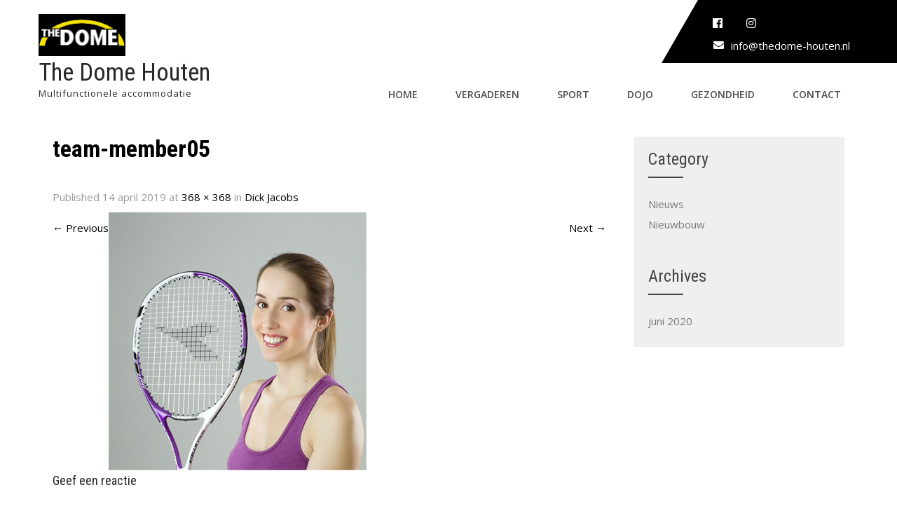

--- FILE ---
content_type: text/html; charset=UTF-8
request_url: https://www.thedome-houten.nl/our-team/dick-jacobs/team-member05/
body_size: 12531
content:
<!DOCTYPE html>
<html lang="nl-NL">
<head>
<meta charset="UTF-8">
<meta name="SKYPE_TOOLBAR" content="SKYPE_TOOLBAR_PARSER_COMPATIBLE">
<meta name="viewport" content="width=device-width">
<link rel="profile" href="https://gmpg.org/xfn/11">
<link rel="pingback" href="https://www.thedome-houten.nl/xmlrpc.php">
<!--[if lt IE 9]>
<script type="text/javascript" src="https://www.thedome-houten.nl/wp-content/themes/sports-club/js/html5.js"></script>
<link rel="stylesheet" href="https://www.thedome-houten.nl/wp-content/themes/sports-club/css/ie.css" type="text/css" media="all" />
<![endif]-->
<meta name='robots' content='index, follow, max-image-preview:large, max-snippet:-1, max-video-preview:-1' />
	<style>img:is([sizes="auto" i], [sizes^="auto," i]) { contain-intrinsic-size: 3000px 1500px }</style>
	
	<!-- This site is optimized with the Yoast SEO plugin v21.5 - https://yoast.com/wordpress/plugins/seo/ -->
	<title>team-member05 - The Dome Houten</title>
	<link rel="canonical" href="https://www.thedome-houten.nl/our-team/dick-jacobs/team-member05/" />
	<meta property="og:locale" content="nl_NL" />
	<meta property="og:type" content="article" />
	<meta property="og:title" content="team-member05 - The Dome Houten" />
	<meta property="og:url" content="https://www.thedome-houten.nl/our-team/dick-jacobs/team-member05/" />
	<meta property="og:site_name" content="The Dome Houten" />
	<meta property="article:publisher" content="https://www.facebook.com/sportcentrumhouten" />
	<meta property="og:image" content="https://www.thedome-houten.nl/our-team/dick-jacobs/team-member05" />
	<meta property="og:image:width" content="368" />
	<meta property="og:image:height" content="368" />
	<meta property="og:image:type" content="image/jpeg" />
	<meta name="twitter:card" content="summary_large_image" />
	<script type="application/ld+json" class="yoast-schema-graph">{"@context":"https://schema.org","@graph":[{"@type":"WebPage","@id":"https://www.thedome-houten.nl/our-team/dick-jacobs/team-member05/","url":"https://www.thedome-houten.nl/our-team/dick-jacobs/team-member05/","name":"team-member05 - The Dome Houten","isPartOf":{"@id":"https://www.thedome-houten.nl/#website"},"primaryImageOfPage":{"@id":"https://www.thedome-houten.nl/our-team/dick-jacobs/team-member05/#primaryimage"},"image":{"@id":"https://www.thedome-houten.nl/our-team/dick-jacobs/team-member05/#primaryimage"},"thumbnailUrl":"https://www.thedome-houten.nl/wp-content/uploads/2019/02/team-member05.jpg","datePublished":"2019-04-14T12:53:09+00:00","dateModified":"2019-04-14T12:53:09+00:00","breadcrumb":{"@id":"https://www.thedome-houten.nl/our-team/dick-jacobs/team-member05/#breadcrumb"},"inLanguage":"nl-NL","potentialAction":[{"@type":"ReadAction","target":["https://www.thedome-houten.nl/our-team/dick-jacobs/team-member05/"]}]},{"@type":"ImageObject","inLanguage":"nl-NL","@id":"https://www.thedome-houten.nl/our-team/dick-jacobs/team-member05/#primaryimage","url":"https://www.thedome-houten.nl/wp-content/uploads/2019/02/team-member05.jpg","contentUrl":"https://www.thedome-houten.nl/wp-content/uploads/2019/02/team-member05.jpg","width":368,"height":368,"caption":""},{"@type":"BreadcrumbList","@id":"https://www.thedome-houten.nl/our-team/dick-jacobs/team-member05/#breadcrumb","itemListElement":[{"@type":"ListItem","position":1,"name":"Home","item":"https://www.thedome-houten.nl/"},{"@type":"ListItem","position":2,"name":"Dick Jacobs","item":"https://www.thedome-houten.nl/our-team/dick-jacobs/"},{"@type":"ListItem","position":3,"name":"team-member05"}]},{"@type":"WebSite","@id":"https://www.thedome-houten.nl/#website","url":"https://www.thedome-houten.nl/","name":"The Dome","description":"Multifunctionele accommodatie","publisher":{"@id":"https://www.thedome-houten.nl/#organization"},"potentialAction":[{"@type":"SearchAction","target":{"@type":"EntryPoint","urlTemplate":"https://www.thedome-houten.nl/?s={search_term_string}"},"query-input":"required name=search_term_string"}],"inLanguage":"nl-NL"},{"@type":"Organization","@id":"https://www.thedome-houten.nl/#organization","name":"Sportcentrum-houten","url":"https://www.thedome-houten.nl/","logo":{"@type":"ImageObject","inLanguage":"nl-NL","@id":"https://www.thedome-houten.nl/#/schema/logo/image/","url":"https://www.thedome-houten.nl/wp-content/uploads/2018/10/12440314_916039195176840_1922594032574052446_o-e1540927061929.jpg","contentUrl":"https://www.thedome-houten.nl/wp-content/uploads/2018/10/12440314_916039195176840_1922594032574052446_o-e1540927061929.jpg","width":1000,"height":482,"caption":"Sportcentrum-houten"},"image":{"@id":"https://www.thedome-houten.nl/#/schema/logo/image/"},"sameAs":["https://www.facebook.com/sportcentrumhouten","https://www.instagram.com/sportcentrum_the_dome/?hl=nl"]}]}</script>
	<!-- / Yoast SEO plugin. -->


<link rel='dns-prefetch' href='//fonts.googleapis.com' />
<link rel='dns-prefetch' href='//maxcdn.bootstrapcdn.com' />
<link rel="alternate" type="application/rss+xml" title="The Dome Houten &raquo; feed" href="https://www.thedome-houten.nl/feed/" />
<link rel="alternate" type="application/rss+xml" title="The Dome Houten &raquo; reacties feed" href="https://www.thedome-houten.nl/comments/feed/" />
<link rel="alternate" type="application/rss+xml" title="The Dome Houten &raquo; team-member05 reacties feed" href="https://www.thedome-houten.nl/our-team/dick-jacobs/team-member05/#main/feed/" />
<script type="text/javascript">
/* <![CDATA[ */
window._wpemojiSettings = {"baseUrl":"https:\/\/s.w.org\/images\/core\/emoji\/16.0.1\/72x72\/","ext":".png","svgUrl":"https:\/\/s.w.org\/images\/core\/emoji\/16.0.1\/svg\/","svgExt":".svg","source":{"concatemoji":"https:\/\/www.thedome-houten.nl\/wp-includes\/js\/wp-emoji-release.min.js?ver=6.8.3"}};
/*! This file is auto-generated */
!function(s,n){var o,i,e;function c(e){try{var t={supportTests:e,timestamp:(new Date).valueOf()};sessionStorage.setItem(o,JSON.stringify(t))}catch(e){}}function p(e,t,n){e.clearRect(0,0,e.canvas.width,e.canvas.height),e.fillText(t,0,0);var t=new Uint32Array(e.getImageData(0,0,e.canvas.width,e.canvas.height).data),a=(e.clearRect(0,0,e.canvas.width,e.canvas.height),e.fillText(n,0,0),new Uint32Array(e.getImageData(0,0,e.canvas.width,e.canvas.height).data));return t.every(function(e,t){return e===a[t]})}function u(e,t){e.clearRect(0,0,e.canvas.width,e.canvas.height),e.fillText(t,0,0);for(var n=e.getImageData(16,16,1,1),a=0;a<n.data.length;a++)if(0!==n.data[a])return!1;return!0}function f(e,t,n,a){switch(t){case"flag":return n(e,"\ud83c\udff3\ufe0f\u200d\u26a7\ufe0f","\ud83c\udff3\ufe0f\u200b\u26a7\ufe0f")?!1:!n(e,"\ud83c\udde8\ud83c\uddf6","\ud83c\udde8\u200b\ud83c\uddf6")&&!n(e,"\ud83c\udff4\udb40\udc67\udb40\udc62\udb40\udc65\udb40\udc6e\udb40\udc67\udb40\udc7f","\ud83c\udff4\u200b\udb40\udc67\u200b\udb40\udc62\u200b\udb40\udc65\u200b\udb40\udc6e\u200b\udb40\udc67\u200b\udb40\udc7f");case"emoji":return!a(e,"\ud83e\udedf")}return!1}function g(e,t,n,a){var r="undefined"!=typeof WorkerGlobalScope&&self instanceof WorkerGlobalScope?new OffscreenCanvas(300,150):s.createElement("canvas"),o=r.getContext("2d",{willReadFrequently:!0}),i=(o.textBaseline="top",o.font="600 32px Arial",{});return e.forEach(function(e){i[e]=t(o,e,n,a)}),i}function t(e){var t=s.createElement("script");t.src=e,t.defer=!0,s.head.appendChild(t)}"undefined"!=typeof Promise&&(o="wpEmojiSettingsSupports",i=["flag","emoji"],n.supports={everything:!0,everythingExceptFlag:!0},e=new Promise(function(e){s.addEventListener("DOMContentLoaded",e,{once:!0})}),new Promise(function(t){var n=function(){try{var e=JSON.parse(sessionStorage.getItem(o));if("object"==typeof e&&"number"==typeof e.timestamp&&(new Date).valueOf()<e.timestamp+604800&&"object"==typeof e.supportTests)return e.supportTests}catch(e){}return null}();if(!n){if("undefined"!=typeof Worker&&"undefined"!=typeof OffscreenCanvas&&"undefined"!=typeof URL&&URL.createObjectURL&&"undefined"!=typeof Blob)try{var e="postMessage("+g.toString()+"("+[JSON.stringify(i),f.toString(),p.toString(),u.toString()].join(",")+"));",a=new Blob([e],{type:"text/javascript"}),r=new Worker(URL.createObjectURL(a),{name:"wpTestEmojiSupports"});return void(r.onmessage=function(e){c(n=e.data),r.terminate(),t(n)})}catch(e){}c(n=g(i,f,p,u))}t(n)}).then(function(e){for(var t in e)n.supports[t]=e[t],n.supports.everything=n.supports.everything&&n.supports[t],"flag"!==t&&(n.supports.everythingExceptFlag=n.supports.everythingExceptFlag&&n.supports[t]);n.supports.everythingExceptFlag=n.supports.everythingExceptFlag&&!n.supports.flag,n.DOMReady=!1,n.readyCallback=function(){n.DOMReady=!0}}).then(function(){return e}).then(function(){var e;n.supports.everything||(n.readyCallback(),(e=n.source||{}).concatemoji?t(e.concatemoji):e.wpemoji&&e.twemoji&&(t(e.twemoji),t(e.wpemoji)))}))}((window,document),window._wpemojiSettings);
/* ]]> */
</script>
<style id='wp-emoji-styles-inline-css' type='text/css'>

	img.wp-smiley, img.emoji {
		display: inline !important;
		border: none !important;
		box-shadow: none !important;
		height: 1em !important;
		width: 1em !important;
		margin: 0 0.07em !important;
		vertical-align: -0.1em !important;
		background: none !important;
		padding: 0 !important;
	}
</style>
<link rel='stylesheet' id='wp-block-library-css' href='https://www.thedome-houten.nl/wp-includes/css/dist/block-library/style.min.css?ver=6.8.3' type='text/css' media='all' />
<style id='classic-theme-styles-inline-css' type='text/css'>
/*! This file is auto-generated */
.wp-block-button__link{color:#fff;background-color:#32373c;border-radius:9999px;box-shadow:none;text-decoration:none;padding:calc(.667em + 2px) calc(1.333em + 2px);font-size:1.125em}.wp-block-file__button{background:#32373c;color:#fff;text-decoration:none}
</style>
<style id='global-styles-inline-css' type='text/css'>
:root{--wp--preset--aspect-ratio--square: 1;--wp--preset--aspect-ratio--4-3: 4/3;--wp--preset--aspect-ratio--3-4: 3/4;--wp--preset--aspect-ratio--3-2: 3/2;--wp--preset--aspect-ratio--2-3: 2/3;--wp--preset--aspect-ratio--16-9: 16/9;--wp--preset--aspect-ratio--9-16: 9/16;--wp--preset--color--black: #000000;--wp--preset--color--cyan-bluish-gray: #abb8c3;--wp--preset--color--white: #ffffff;--wp--preset--color--pale-pink: #f78da7;--wp--preset--color--vivid-red: #cf2e2e;--wp--preset--color--luminous-vivid-orange: #ff6900;--wp--preset--color--luminous-vivid-amber: #fcb900;--wp--preset--color--light-green-cyan: #7bdcb5;--wp--preset--color--vivid-green-cyan: #00d084;--wp--preset--color--pale-cyan-blue: #8ed1fc;--wp--preset--color--vivid-cyan-blue: #0693e3;--wp--preset--color--vivid-purple: #9b51e0;--wp--preset--gradient--vivid-cyan-blue-to-vivid-purple: linear-gradient(135deg,rgba(6,147,227,1) 0%,rgb(155,81,224) 100%);--wp--preset--gradient--light-green-cyan-to-vivid-green-cyan: linear-gradient(135deg,rgb(122,220,180) 0%,rgb(0,208,130) 100%);--wp--preset--gradient--luminous-vivid-amber-to-luminous-vivid-orange: linear-gradient(135deg,rgba(252,185,0,1) 0%,rgba(255,105,0,1) 100%);--wp--preset--gradient--luminous-vivid-orange-to-vivid-red: linear-gradient(135deg,rgba(255,105,0,1) 0%,rgb(207,46,46) 100%);--wp--preset--gradient--very-light-gray-to-cyan-bluish-gray: linear-gradient(135deg,rgb(238,238,238) 0%,rgb(169,184,195) 100%);--wp--preset--gradient--cool-to-warm-spectrum: linear-gradient(135deg,rgb(74,234,220) 0%,rgb(151,120,209) 20%,rgb(207,42,186) 40%,rgb(238,44,130) 60%,rgb(251,105,98) 80%,rgb(254,248,76) 100%);--wp--preset--gradient--blush-light-purple: linear-gradient(135deg,rgb(255,206,236) 0%,rgb(152,150,240) 100%);--wp--preset--gradient--blush-bordeaux: linear-gradient(135deg,rgb(254,205,165) 0%,rgb(254,45,45) 50%,rgb(107,0,62) 100%);--wp--preset--gradient--luminous-dusk: linear-gradient(135deg,rgb(255,203,112) 0%,rgb(199,81,192) 50%,rgb(65,88,208) 100%);--wp--preset--gradient--pale-ocean: linear-gradient(135deg,rgb(255,245,203) 0%,rgb(182,227,212) 50%,rgb(51,167,181) 100%);--wp--preset--gradient--electric-grass: linear-gradient(135deg,rgb(202,248,128) 0%,rgb(113,206,126) 100%);--wp--preset--gradient--midnight: linear-gradient(135deg,rgb(2,3,129) 0%,rgb(40,116,252) 100%);--wp--preset--font-size--small: 13px;--wp--preset--font-size--medium: 20px;--wp--preset--font-size--large: 36px;--wp--preset--font-size--x-large: 42px;--wp--preset--spacing--20: 0.44rem;--wp--preset--spacing--30: 0.67rem;--wp--preset--spacing--40: 1rem;--wp--preset--spacing--50: 1.5rem;--wp--preset--spacing--60: 2.25rem;--wp--preset--spacing--70: 3.38rem;--wp--preset--spacing--80: 5.06rem;--wp--preset--shadow--natural: 6px 6px 9px rgba(0, 0, 0, 0.2);--wp--preset--shadow--deep: 12px 12px 50px rgba(0, 0, 0, 0.4);--wp--preset--shadow--sharp: 6px 6px 0px rgba(0, 0, 0, 0.2);--wp--preset--shadow--outlined: 6px 6px 0px -3px rgba(255, 255, 255, 1), 6px 6px rgba(0, 0, 0, 1);--wp--preset--shadow--crisp: 6px 6px 0px rgba(0, 0, 0, 1);}:where(.is-layout-flex){gap: 0.5em;}:where(.is-layout-grid){gap: 0.5em;}body .is-layout-flex{display: flex;}.is-layout-flex{flex-wrap: wrap;align-items: center;}.is-layout-flex > :is(*, div){margin: 0;}body .is-layout-grid{display: grid;}.is-layout-grid > :is(*, div){margin: 0;}:where(.wp-block-columns.is-layout-flex){gap: 2em;}:where(.wp-block-columns.is-layout-grid){gap: 2em;}:where(.wp-block-post-template.is-layout-flex){gap: 1.25em;}:where(.wp-block-post-template.is-layout-grid){gap: 1.25em;}.has-black-color{color: var(--wp--preset--color--black) !important;}.has-cyan-bluish-gray-color{color: var(--wp--preset--color--cyan-bluish-gray) !important;}.has-white-color{color: var(--wp--preset--color--white) !important;}.has-pale-pink-color{color: var(--wp--preset--color--pale-pink) !important;}.has-vivid-red-color{color: var(--wp--preset--color--vivid-red) !important;}.has-luminous-vivid-orange-color{color: var(--wp--preset--color--luminous-vivid-orange) !important;}.has-luminous-vivid-amber-color{color: var(--wp--preset--color--luminous-vivid-amber) !important;}.has-light-green-cyan-color{color: var(--wp--preset--color--light-green-cyan) !important;}.has-vivid-green-cyan-color{color: var(--wp--preset--color--vivid-green-cyan) !important;}.has-pale-cyan-blue-color{color: var(--wp--preset--color--pale-cyan-blue) !important;}.has-vivid-cyan-blue-color{color: var(--wp--preset--color--vivid-cyan-blue) !important;}.has-vivid-purple-color{color: var(--wp--preset--color--vivid-purple) !important;}.has-black-background-color{background-color: var(--wp--preset--color--black) !important;}.has-cyan-bluish-gray-background-color{background-color: var(--wp--preset--color--cyan-bluish-gray) !important;}.has-white-background-color{background-color: var(--wp--preset--color--white) !important;}.has-pale-pink-background-color{background-color: var(--wp--preset--color--pale-pink) !important;}.has-vivid-red-background-color{background-color: var(--wp--preset--color--vivid-red) !important;}.has-luminous-vivid-orange-background-color{background-color: var(--wp--preset--color--luminous-vivid-orange) !important;}.has-luminous-vivid-amber-background-color{background-color: var(--wp--preset--color--luminous-vivid-amber) !important;}.has-light-green-cyan-background-color{background-color: var(--wp--preset--color--light-green-cyan) !important;}.has-vivid-green-cyan-background-color{background-color: var(--wp--preset--color--vivid-green-cyan) !important;}.has-pale-cyan-blue-background-color{background-color: var(--wp--preset--color--pale-cyan-blue) !important;}.has-vivid-cyan-blue-background-color{background-color: var(--wp--preset--color--vivid-cyan-blue) !important;}.has-vivid-purple-background-color{background-color: var(--wp--preset--color--vivid-purple) !important;}.has-black-border-color{border-color: var(--wp--preset--color--black) !important;}.has-cyan-bluish-gray-border-color{border-color: var(--wp--preset--color--cyan-bluish-gray) !important;}.has-white-border-color{border-color: var(--wp--preset--color--white) !important;}.has-pale-pink-border-color{border-color: var(--wp--preset--color--pale-pink) !important;}.has-vivid-red-border-color{border-color: var(--wp--preset--color--vivid-red) !important;}.has-luminous-vivid-orange-border-color{border-color: var(--wp--preset--color--luminous-vivid-orange) !important;}.has-luminous-vivid-amber-border-color{border-color: var(--wp--preset--color--luminous-vivid-amber) !important;}.has-light-green-cyan-border-color{border-color: var(--wp--preset--color--light-green-cyan) !important;}.has-vivid-green-cyan-border-color{border-color: var(--wp--preset--color--vivid-green-cyan) !important;}.has-pale-cyan-blue-border-color{border-color: var(--wp--preset--color--pale-cyan-blue) !important;}.has-vivid-cyan-blue-border-color{border-color: var(--wp--preset--color--vivid-cyan-blue) !important;}.has-vivid-purple-border-color{border-color: var(--wp--preset--color--vivid-purple) !important;}.has-vivid-cyan-blue-to-vivid-purple-gradient-background{background: var(--wp--preset--gradient--vivid-cyan-blue-to-vivid-purple) !important;}.has-light-green-cyan-to-vivid-green-cyan-gradient-background{background: var(--wp--preset--gradient--light-green-cyan-to-vivid-green-cyan) !important;}.has-luminous-vivid-amber-to-luminous-vivid-orange-gradient-background{background: var(--wp--preset--gradient--luminous-vivid-amber-to-luminous-vivid-orange) !important;}.has-luminous-vivid-orange-to-vivid-red-gradient-background{background: var(--wp--preset--gradient--luminous-vivid-orange-to-vivid-red) !important;}.has-very-light-gray-to-cyan-bluish-gray-gradient-background{background: var(--wp--preset--gradient--very-light-gray-to-cyan-bluish-gray) !important;}.has-cool-to-warm-spectrum-gradient-background{background: var(--wp--preset--gradient--cool-to-warm-spectrum) !important;}.has-blush-light-purple-gradient-background{background: var(--wp--preset--gradient--blush-light-purple) !important;}.has-blush-bordeaux-gradient-background{background: var(--wp--preset--gradient--blush-bordeaux) !important;}.has-luminous-dusk-gradient-background{background: var(--wp--preset--gradient--luminous-dusk) !important;}.has-pale-ocean-gradient-background{background: var(--wp--preset--gradient--pale-ocean) !important;}.has-electric-grass-gradient-background{background: var(--wp--preset--gradient--electric-grass) !important;}.has-midnight-gradient-background{background: var(--wp--preset--gradient--midnight) !important;}.has-small-font-size{font-size: var(--wp--preset--font-size--small) !important;}.has-medium-font-size{font-size: var(--wp--preset--font-size--medium) !important;}.has-large-font-size{font-size: var(--wp--preset--font-size--large) !important;}.has-x-large-font-size{font-size: var(--wp--preset--font-size--x-large) !important;}
:where(.wp-block-post-template.is-layout-flex){gap: 1.25em;}:where(.wp-block-post-template.is-layout-grid){gap: 1.25em;}
:where(.wp-block-columns.is-layout-flex){gap: 2em;}:where(.wp-block-columns.is-layout-grid){gap: 2em;}
:root :where(.wp-block-pullquote){font-size: 1.5em;line-height: 1.6;}
</style>
<link rel='stylesheet' id='contact-form-7-css' href='https://www.thedome-houten.nl/wp-content/plugins/contact-form-7/includes/css/styles.css?ver=6.1.4' type='text/css' media='all' />
<link rel='stylesheet' id='woocommerce-layout-css' href='https://www.thedome-houten.nl/wp-content/plugins/woocommerce/assets/css/woocommerce-layout.css?ver=8.2.4' type='text/css' media='all' />
<link rel='stylesheet' id='woocommerce-smallscreen-css' href='https://www.thedome-houten.nl/wp-content/plugins/woocommerce/assets/css/woocommerce-smallscreen.css?ver=8.2.4' type='text/css' media='only screen and (max-width: 768px)' />
<link rel='stylesheet' id='woocommerce-general-css' href='https://www.thedome-houten.nl/wp-content/plugins/woocommerce/assets/css/woocommerce.css?ver=8.2.4' type='text/css' media='all' />
<style id='woocommerce-inline-inline-css' type='text/css'>
.woocommerce form .form-row .required { visibility: visible; }
</style>
<link rel='stylesheet' id='sports-club-gfonts-opensans-css' href='//fonts.googleapis.com/css?family=Open+Sans%3A300%2C300i%2C400%2C400i%2C600%2C600i%2C700%2C700i%2C800%2C800i&#038;ver=6.8.3' type='text/css' media='all' />
<link rel='stylesheet' id='sports-club-gfonts-robotocondensed-css' href='//fonts.googleapis.com/css?family=Roboto+Condensed%3A300%2C400%2C700&#038;ver=6.8.3' type='text/css' media='all' />
<link rel='stylesheet' id='sports-club-gfonts-roboto-css' href='//fonts.googleapis.com/css?family=Roboto%3A300%2C400%2C600%2C900&#038;ver=6.8.3' type='text/css' media='all' />
<link rel='stylesheet' id='sports-club-gfonts-gloria-css' href='//fonts.googleapis.com/css?family=Gloria+Hallelujah&#038;ver=6.8.3' type='text/css' media='all' />
<link rel='stylesheet' id='sports-club-gfonts-lato-css' href='//fonts.googleapis.com/css?family=Lato%3A400%2C300%2C300italic%2C400italic%2C700%2C700italic&#038;ver=6.8.3' type='text/css' media='all' />
<link rel='stylesheet' id='sports-club-gfonts-assistant-css' href='//fonts.googleapis.com/css?family=Assistant%3A200%2C300%2C400%2C600%2C700%2C800&#038;ver=6.8.3' type='text/css' media='all' />
<link rel='stylesheet' id='sports-club-gfonts-body-css' href='//fonts.googleapis.com/css?family=Open+Sans&#038;subset=cyrillic%2Carabic%2Cbengali%2Ccyrillic%2Ccyrillic-ext%2Cdevanagari%2Cgreek%2Cgreek-ext%2Cgujarati%2Chebrew%2Clatin-ext%2Ctamil%2Ctelugu%2Cthai%2Cvietnamese%2Clatin&#038;ver=6.8.3' type='text/css' media='all' />
<link rel='stylesheet' id='sports-club-gfonts-logo-css' href='//fonts.googleapis.com/css?family=Roboto+Condensed&#038;subset=cyrillic%2Carabic%2Cbengali%2Ccyrillic%2Ccyrillic-ext%2Cdevanagari%2Cgreek%2Cgreek-ext%2Cgujarati%2Chebrew%2Clatin-ext%2Ctamil%2Ctelugu%2Cthai%2Cvietnamese%2Clatin&#038;ver=6.8.3' type='text/css' media='all' />
<link rel='stylesheet' id='sports-club-gfonts-nav-css' href='//fonts.googleapis.com/css?family=Open+Sans&#038;subset=cyrillic%2Carabic%2Cbengali%2Ccyrillic%2Ccyrillic-ext%2Cdevanagari%2Cgreek%2Cgreek-ext%2Cgujarati%2Chebrew%2Clatin-ext%2Ctamil%2Ctelugu%2Cthai%2Cvietnamese%2Clatin&#038;ver=6.8.3' type='text/css' media='all' />
<link rel='stylesheet' id='sports-club-gfonts-heading-css' href='//fonts.googleapis.com/css?family=Roboto+Condensed&#038;subset=cyrillic%2Carabic%2Cbengali%2Ccyrillic%2Ccyrillic-ext%2Cdevanagari%2Cgreek%2Cgreek-ext%2Cgujarati%2Chebrew%2Clatin-ext%2Ctamil%2Ctelugu%2Cthai%2Cvietnamese%2Clatin&#038;ver=6.8.3' type='text/css' media='all' />
<link rel='stylesheet' id='sports-club-gfonts-sectiontitle-css' href='//fonts.googleapis.com/css?family=Roboto+Condensed&#038;subset=cyrillic%2Carabic%2Cbengali%2Ccyrillic%2Ccyrillic-ext%2Cdevanagari%2Cgreek%2Cgreek-ext%2Cgujarati%2Chebrew%2Clatin-ext%2Ctamil%2Ctelugu%2Cthai%2Cvietnamese%2Clatin&#038;ver=6.8.3' type='text/css' media='all' />
<link rel='stylesheet' id='sports-club-gfonts-slidetitle-css' href='//fonts.googleapis.com/css?family=Roboto+Condensed&#038;subset=cyrillic%2Carabic%2Cbengali%2Ccyrillic%2Ccyrillic-ext%2Cdevanagari%2Cgreek%2Cgreek-ext%2Cgujarati%2Chebrew%2Clatin-ext%2Ctamil%2Ctelugu%2Cthai%2Cvietnamese%2Clatin&#038;ver=6.8.3' type='text/css' media='all' />
<link rel='stylesheet' id='sports-club-gfonts-slidedes-css' href='//fonts.googleapis.com/css?family=Open+Sans&#038;subset=cyrillic%2Carabic%2Cbengali%2Ccyrillic%2Ccyrillic-ext%2Cdevanagari%2Cgreek%2Cgreek-ext%2Cgujarati%2Chebrew%2Clatin-ext%2Ctamil%2Ctelugu%2Cthai%2Cvietnamese%2Clatin&#038;ver=6.8.3' type='text/css' media='all' />
<link rel='stylesheet' id='sports-club-basic-style-css' href='https://www.thedome-houten.nl/wp-content/themes/sports-club/style.css?ver=6.8.3' type='text/css' media='all' />
<link rel='stylesheet' id='sports-club-editor-style-css' href='https://www.thedome-houten.nl/wp-content/themes/sports-club/editor-style.css?ver=6.8.3' type='text/css' media='all' />
<link rel='stylesheet' id='sports-club-base-style-css' href='https://www.thedome-houten.nl/wp-content/themes/sports-club/css/default.css?ver=6.8.3' type='text/css' media='all' />
<link rel='stylesheet' id='sports-club-fontawesome-all-style-css' href='https://www.thedome-houten.nl/wp-content/themes/sports-club/fontsawesome/css/fontawesome-all.css?ver=6.8.3' type='text/css' media='all' />
<link rel='stylesheet' id='sports-club-animation-css' href='https://www.thedome-houten.nl/wp-content/themes/sports-club/css/animation.css?ver=6.8.3' type='text/css' media='all' />
<link rel='stylesheet' id='sports-club-hover-css' href='https://www.thedome-houten.nl/wp-content/themes/sports-club/css/hover.css?ver=6.8.3' type='text/css' media='all' />
<link rel='stylesheet' id='sports-club-hover-min-css' href='https://www.thedome-houten.nl/wp-content/themes/sports-club/css/hover-min.css?ver=6.8.3' type='text/css' media='all' />
<link rel='stylesheet' id='sports-club-testimonialslider-style-css' href='https://www.thedome-houten.nl/wp-content/themes/sports-club/testimonialsrotator/js/tm-rotator.css?ver=6.8.3' type='text/css' media='all' />
<link rel='stylesheet' id='sports-club-responsive-style-css' href='https://www.thedome-houten.nl/wp-content/themes/sports-club/css/responsive.css?ver=6.8.3' type='text/css' media='all' />
<link rel='stylesheet' id='sports-club-owl-style-css' href='https://www.thedome-houten.nl/wp-content/themes/sports-club/testimonialsrotator/js/owl.carousel.css?ver=6.8.3' type='text/css' media='all' />
<link rel='stylesheet' id='sports-club-mixitup-style-css' href='https://www.thedome-houten.nl/wp-content/themes/sports-club/mixitup/style-mixitup.css?ver=6.8.3' type='text/css' media='all' />
<link rel='stylesheet' id='sports-club-prettyphoto-style-css' href='https://www.thedome-houten.nl/wp-content/themes/sports-club/mixitup/prettyPhotoe735.css?ver=6.8.3' type='text/css' media='all' />
<link rel='stylesheet' id='sports-club-flexiselcss-css' href='https://www.thedome-houten.nl/wp-content/themes/sports-club/css/flexiselcss.css?ver=6.8.3' type='text/css' media='all' />
<link rel='stylesheet' id='sports-club-youtube-popup-css' href='https://www.thedome-houten.nl/wp-content/themes/sports-club/popupvideo/grt-youtube-popup.css?ver=6.8.3' type='text/css' media='all' />
<link rel='stylesheet' id='sports-club-animation-style-css' href='https://www.thedome-houten.nl/wp-content/themes/sports-club/css/animation-style.css?ver=6.8.3' type='text/css' media='all' />
<link rel='stylesheet' id='cff-css' href='https://www.thedome-houten.nl/wp-content/plugins/custom-facebook-feed/assets/css/cff-style.min.css?ver=4.2' type='text/css' media='all' />
<link rel='stylesheet' id='sb-font-awesome-css' href='https://maxcdn.bootstrapcdn.com/font-awesome/4.7.0/css/font-awesome.min.css?ver=6.8.3' type='text/css' media='all' />
<!--n2css--><!--n2js--><script type="text/javascript" src="https://www.thedome-houten.nl/wp-includes/js/jquery/jquery.min.js?ver=3.7.1" id="jquery-core-js"></script>
<script type="text/javascript" src="https://www.thedome-houten.nl/wp-includes/js/jquery/jquery-migrate.min.js?ver=3.4.1" id="jquery-migrate-js"></script>
<script type="text/javascript" src="https://www.thedome-houten.nl/wp-content/themes/sports-club/js/custom.js?ver=6.8.3" id="sports-club-customscripts-js"></script>
<script type="text/javascript" src="https://www.thedome-houten.nl/wp-content/themes/sports-club/testimonialsrotator/js/jquery.quovolver.min.js?ver=6.8.3" id="sports-club-testimonialsminjs-js"></script>
<script type="text/javascript" src="https://www.thedome-houten.nl/wp-content/themes/sports-club/testimonialsrotator/js/owl.carousel.js?ver=6.8.3" id="sports-club-owljs-js"></script>
<script type="text/javascript" src="https://www.thedome-houten.nl/wp-content/themes/sports-club/counter/js/jquery.counterup.min.js?ver=6.8.3" id="sports-club-counterup-js"></script>
<script type="text/javascript" src="https://www.thedome-houten.nl/wp-content/themes/sports-club/counter/js/waypoints.min.js?ver=6.8.3" id="sports-club-waypoints-js"></script>
<script type="text/javascript" src="https://www.thedome-houten.nl/wp-content/themes/sports-club/mixitup/jquery_013.js?ver=6.8.3" id="sports-club-jquery_013-script-js"></script>
<script type="text/javascript" src="https://www.thedome-houten.nl/wp-content/themes/sports-club/mixitup/jquery_003.js?ver=6.8.3" id="sports-club-jquery_003-script-js"></script>
<script type="text/javascript" src="https://www.thedome-houten.nl/wp-content/themes/sports-club/mixitup/screen.js?ver=6.8.3" id="sports-club-screen-script-js"></script>
<script type="text/javascript" src="https://www.thedome-houten.nl/wp-content/themes/sports-club/mixitup/jquery.prettyPhoto5152.js?ver=6.8.3" id="sports-club-prettyphoto-script-js"></script>
<script type="text/javascript" src="https://www.thedome-houten.nl/wp-content/themes/sports-club/js/jquery.flexisel.js?ver=6.8.3" id="sports-club-flexisel-js"></script>
<script type="text/javascript" src="https://www.thedome-houten.nl/wp-content/themes/sports-club/popupvideo/grt-youtube-popup.js?ver=6.8.3" id="sports-club-youtube-popup-js"></script>
<script type="text/javascript" src="https://www.thedome-houten.nl/wp-content/themes/sports-club/js/custom-animation.js?ver=6.8.3" id="sports-club-custom-animation-js"></script>
<link rel="https://api.w.org/" href="https://www.thedome-houten.nl/wp-json/" /><link rel="alternate" title="JSON" type="application/json" href="https://www.thedome-houten.nl/wp-json/wp/v2/media/1498" /><link rel="EditURI" type="application/rsd+xml" title="RSD" href="https://www.thedome-houten.nl/xmlrpc.php?rsd" />
<meta name="generator" content="WordPress 6.8.3" />
<meta name="generator" content="WooCommerce 8.2.4" />
<link rel='shortlink' href='https://www.thedome-houten.nl/?p=1498' />
<link rel="alternate" title="oEmbed (JSON)" type="application/json+oembed" href="https://www.thedome-houten.nl/wp-json/oembed/1.0/embed?url=https%3A%2F%2Fwww.thedome-houten.nl%2Four-team%2Fdick-jacobs%2Fteam-member05%2F%23main" />
<link rel="alternate" title="oEmbed (XML)" type="text/xml+oembed" href="https://www.thedome-houten.nl/wp-json/oembed/1.0/embed?url=https%3A%2F%2Fwww.thedome-houten.nl%2Four-team%2Fdick-jacobs%2Fteam-member05%2F%23main&#038;format=xml" />
    	
    	<script>
		jQuery(window).bind('scroll', function() {
	var wwd = jQuery(window).width();
	if( wwd > 939 ){
		var navHeight = jQuery( window ).height() - 575;
			}
});		


jQuery(window).load(function() {   
  jQuery('.owl-carousel').owlCarousel({
    loop:true,	
	autoplay: true,
	autoplayTimeout: 8000,
    margin:30,
    nav:false,
	dots: false,
    responsive:{
        0:{
            items:1
        },
        600:{
            items:2
        },
        1000:{
            items:2
        }
    }
})
    
  });


jQuery(document).ready(function() {
  
  jQuery('.link').on('click', function(event){
    var $this = jQuery(this);
    if($this.hasClass('clicked')){
      $this.removeAttr('style').removeClass('clicked');
    } else{
      $this.css('background','#7fc242').addClass('clicked');
    }
  });
 
});
		</script>
<style>.logonavigation {
  overflow-x: hidden;
}</style><style>body, .contact-form-section .address,  .accordion-box .acc-content{color:#000000;}body{font-family:Open Sans; font-size:15px;}.logo h1 {font-family:Roboto Condensed;color:#282828;font-size:35px}.tagline{color:#282828;}.logo img{height:60px;}.sitenav ul li ul li{border-color:#e4e3e3;}.sitenav ul{font-family:'Open Sans', sans-serif;font-size:14px}.sitenav ul li a, .sitenav ul li.menu-item-object-page a, .sitenav ul li ul.sub-menu li.menu-item-object-page a{color:#4d4d4d;}.sitenav ul li a:hover, .sitenav ul li.current_page_item a, .sitenav ul li.current_page_item ul li a:hover, .sitenav ul li:hover, .sitenav ul li.current_page_item ul.sub-menu li a:hover, .sitenav ul li.current-menu-parent ul.sub-menu li a:hover, .sitenav ul li.current-menu-parent ul.sub-menu li.current_page_item a, .sitenav ul li:hover{color:#eeee22;}h2.section_title, h3.section_title{ font-family:Roboto Condensed; font-size:38px; color:#ffffff; }a:hover, .slide_toggle a:hover{color:#eeee22;}.footer h5{color:#ffffff; font-size:25px; }.design-by{color:#ffffff}.logonavigation, .header-top .left:before, .header-top .left:after{background-color:#ffffff; }.header-top{ color:#ffffff; }.header-top{background-color:#eeee22; }.header-top .social-icons a{ color:#8b929d;}.button, #commentform input#submit, input.search-submit, .post-password-form input[type=submit], p.read-more a, .pagination ul li span, .pagination ul li a, .headertop .right a, .wpcf7 form input[type='submit'], #sidebar .search-form input.search-submit{ color:#ffffff; }#commentform input#submit:hover, input.search-submit:hover, .post-password-form input[type=submit]:hover, p.read-more a:hover, .pagination ul li .current, .pagination ul li a:hover,.headertop .right a:hover, .wpcf7 form input[type='submit']:hover{background-color:#555555; color:#eeee22;}a.morebutton{ color:#ffffff; }a.morebutton:hover{background-color:#555555; color:#eeee22;}aside.widget{ background-color:#F0EFEF; color:#6e6d6d;  }h3.widget-title{ color:#444444;}#footer-wrapper{background-color:#262a31; color:#ababab;}.footer ul li a, .footerviewmore{color:#ababab;}.contactdetail a{color:#ababab; }.nivo-controlNav a{background-color:#ffffff}#sidebar ul li{border-color:#d0cfcf}#sidebar ul li a{color:#78797c; }.nivo-caption h2{font-family:Roboto Condensed; color:#eeee22; font-size:50px;}.nivo-caption p{font-family:Open Sans; color:#ffffff; font-size:18px;}.copyright-wrapper a:hover{ color: #ffffff; }.toggle a{ color:#000000; }h1, h2, h3, h4, h5, h6{ font-family:Roboto Condensed; }h1{ font-size:30px; color:#000000;}h2{ font-size:28px; color:#272727;}h3{ font-size:18px; color:#272727;}h4{ font-size:22px; color:#272727;}h5{font-size:20px; color:#272727;}h6{ font-size:18px; color:#272727;}#footer-wrapper .social-icons a{ color:#646464; }.nivo-caption{background-color:rgba(8,8,8,0.5);}ul.portfoliofilter li a{ color:#111111; }.holderwrap h5{ color:#eeee22; }.holderwrap h5::after{ background-color:#eeee22; }.fourpagebox h3 a{ color:#ffffff; }.owl-controls .owl-dot{ background-color:#ffffff; }#clienttestiminials .item{ color:#ffffff; }ul.recent-post li h6 a{ color:#ffffff; }#commentform input#submit, 
			.button, 
			.button:after, 
			.button:before, .nivo-caption .button:before,
			input.search-submit, 
			.post-password-form input[type='submit'], 
			p.read-more a,
			.header-top .social-icons a:hover, 
			.pagination ul li span, 
			.pagination ul li a, 
			.headertop .right a, 
			.wpcf7 form input[type='submit'], 
			#sidebar .search-form input.search-submit,
			.nivo-controlNav a.active,			
			.holderwrap,
			.owl-controls .owl-dot.active,
			#section9 .owl-controls .owl-dot.active,			
			#commentform input#submit:hover, 
			input.search-submit:hover, 
			.post-password-form input[type=submit]:hover, 
			p.read-more a:hover, 
			.pagination ul li .current, 
			.pagination ul li a:hover,
			.headertop .right a:hover, 
			.wpcf7 form input[type='submit']:hover,					
			#footer-wrapper .social-icons a:hover,
			.toggle a,
			a.morebutton,						
			a.joinusstyle1,			
			.newspostdate,
			.blogrightsidebar .post-thumb,
			.bloggridlayout .post-thumb,			
			.woocommerce ul.products li.product a.add_to_cart_button:hover,
			.nbs-flexisel-nav-left:hover, .nbs-flexisel-nav-right:hover,		
			.teammember-list .thumnailbx,		
			.teammember-list:hover .degination,
			.woocommerce span.onsale,			
			.pagereadmore,
			.col-md-4:hover,
			.news_left_side .postdt,
			#teampanel .owl-prev:hover, #teampanel .owl-next:hover,
			#section7 .owl-prev:hover, #section7 .owl-next:hover,
			.moreicon .i, .news-title, .donatenow, a.projectReadMore, .causes-col a.read-more, .news_imgbox, .newsletter-form input[type=submit], .member-social-icon a:hover, .woocommerce ul.products li.product:hover i:after, .woocommerce ul.products li.product:hover .product-shadow:after, .newsletter-form i, .sitenav ul li:hover, .sitenav ul li.current-page-ancestor, .sitenav ul li.current_page_item:link, .sitenav ul li.current_page_item:visited, .sitenav ul li.current-menu-item, .sitenav ul li.current-menu-item:visited, .sitenav ul li.current-menu-parent:link, .sitenav ul li.current_page_parent:visited, .sitenav ul li.current-menu-ancestor:link, .sitenav ul li.current-menu-ancestor:visited, .header_right, .header_right:after, .servpagebox:hover .servread, .servpagebox:hover .servread:after, .servpagebox:hover .servthumbbx, .latest_results .gamedetail, .most_video:hover .most_video_bg, .most_video_bg i, #section4 .one_half.last_column, #section4 .one_half.last_column:after, .matchreadmore, .news_author_date, .news-readmore i:after, ul.recent-post .footerthumb span.ftdate, ul.recent-post .footerthumb span.ftdate:before, .facilities:hover .facilitiesbg, .owl-prev:hover, .owl-next:hover{background-color:#000000; }.upcomingmatch:hover .tripdate, .upcomingmatch:hover .triptitledes{background:#000000 !important; }.awards-lists .owl-prev:hover, .awards-lists .owl-next:hover{border-color:#000000 !important; }.awards-lists .owl-prev:hover:before, .awards-lists .owl-next:hover:before{border-color:#000000 !important; color:#000000 !important; }a, .offcontnt .pricedv,			
			.contactdetail a:hover, 
			.footer h5 span, 
			.footer ul li a:hover, .footerviewmore:hover, 
			.footer ul li.current_page_item a, 
			div.recent-post a:hover,		
			.copyright-wrapper a,				
			.slide_toggle a,			
			#sidebar ul li a:hover,
			h3.post-title a:hover,
			.welcome_titlecolumn h3 span,		
			.woocommerce table.shop_table th, 
			.woocommerce-page table.shop_table th,
			#clienttestiminials h6 a,			
			ul.portfoliofilter li a.selected, 
			ul.portfoliofilter li a:hover,
			ul.portfoliofilter li:hover a,
			h2.section_title span, h3.section_title span, 
			.mycounterbox .counter,
			.woocommerce ul.products li.product h2:hover,
			#section8 h3 span,
			.ftr_textlogo h2 span,
			.woocommerce div.product p.price, 
			.woocommerce div.product span.price, .header-top .social-icons a:hover, .cuase-raised h5 span, .circle-title, .nextmatch h4, .servicesboxbg:hover .services-title h5{ color:#000000; }@media screen and (max-width: 980px) { .sitenav ul li a:hover, .sitenav ul li.current_page_item a, .sitenav ul li.current_page_item ul li a:hover, .sitenav ul li:hover, .sitenav ul li.current_page_item ul.sub-menu li a:hover, .sitenav ul li.current-menu-parent ul.sub-menu li a:hover, .sitenav ul li.current-menu-parent ul.sub-menu li.current_page_item a, .sitenav ul li:hover{color:#000000; }}.nivo-controlNav a.active::after,
			.col-md-4,
			#section7 .owl-prev:hover, #section7 .owl-next:hover,
			ul.portfoliofilter li:hover a, .circle-left, .red-dot{ border-color:#000000; }.contact-image{box-shadow: 15px 15px 0 #000000; }.nextmatch h6.next-title{color:#000000 !important; }.newspostdate::after{ border-top-color:#000000; }.button:hover, .button:hover:after, .button:hover:before, .nivo-caption .button:hover:before, .sd-search input, .sd-top-bar-nav .sd-search input, .donatenow:hover, a.projectReadMore:hover, .causes-col a.read-more:hover, .latest_results .gamedetail:hover{background-color:#eeee22; }</style>	<noscript><style>.woocommerce-product-gallery{ opacity: 1 !important; }</style></noscript>
		<style type="text/css">
		
	</style>
	<link rel="icon" href="https://www.thedome-houten.nl/wp-content/uploads/2018/10/cropped-12440314_916039195176840_1922594032574052446_o-e1540927061929-1-32x32.jpg" sizes="32x32" />
<link rel="icon" href="https://www.thedome-houten.nl/wp-content/uploads/2018/10/cropped-12440314_916039195176840_1922594032574052446_o-e1540927061929-1-192x192.jpg" sizes="192x192" />
<link rel="apple-touch-icon" href="https://www.thedome-houten.nl/wp-content/uploads/2018/10/cropped-12440314_916039195176840_1922594032574052446_o-e1540927061929-1-180x180.jpg" />
<meta name="msapplication-TileImage" content="https://www.thedome-houten.nl/wp-content/uploads/2018/10/cropped-12440314_916039195176840_1922594032574052446_o-e1540927061929-1-270x270.jpg" />
</head>

<body data-rsssl=1 id="top" class="attachment wp-singular attachment-template-default single single-attachment postid-1498 attachmentid-1498 attachment-jpeg wp-theme-sports-club theme-sports-club woocommerce-no-js">
<div class="sitewrapper ">

<div class="site-header">	
    
 <div class="logonavigation">
	<div class="container">
      <div class="logo">
                       <a href="https://www.thedome-houten.nl/"><img src="https://www.sportcentrum-houten.nl/wp-content/uploads/2018/10/12440314_916039195176840_1922594032574052446_o-e1540927061929.jpg" / ></a>               
                        				                <div class="site-branding-text">
                  <a href="https://www.thedome-houten.nl/"><h1>The Dome Houten</h1></a>
                  <span class="tagline">Multifunctionele accommodatie</span>
               </div> 
                 </div><!-- .logo -->     
              

                    
    <div class="header_right"> 
		            <div class="header-infobox">
                 <div class="social-icons">
<a href="https://m.facebook.com/sportcentrumhouten/?rf=382440805440792" target="_blank" class="fab fa-facebook-f" title="fab fa-facebook-f"></a>
<a href="https://www.instagram.com/sportcentrum_the_dome/?igshid=qlscb92yyeld" target="_blank" class="fab fa-instagram" title="fab fa-instagram"></a>
</div>            </div>
                            <div class="header-infobox">
                <i class="fas fa-envelope"></i><span><a href="mailto:info@thedome-houten.nl">info@thedome-houten.nl</a></span>            </div>
                <div class="clear"></div>  
    </div>
 
<div class="header-nav">
        <div class="toggle">
            <a class="toggleMenu" href="#">
                            Menu         
                                  </a>
        </div><!-- toggle -->
        <div class="sitenav">                   
        	<div class="menu-primary-container"><ul id="menu-primary" class="menu"><li id="menu-item-1502" class="menu-item menu-item-type-custom menu-item-object-custom menu-item-1502"><a href="http://www.sportcentrum-houten.nl" title="																								">Home</a></li>
<li id="menu-item-1745" class="menu-item menu-item-type-post_type menu-item-object-page menu-item-1745"><a href="https://www.thedome-houten.nl/vergaderen/">Vergaderen</a></li>
<li id="menu-item-1535" class="menu-item menu-item-type-post_type menu-item-object-page menu-item-1535"><a href="https://www.thedome-houten.nl/sport/">Sport</a></li>
<li id="menu-item-1901" class="menu-item menu-item-type-post_type menu-item-object-page menu-item-1901"><a href="https://www.thedome-houten.nl/dojo/">Dojo</a></li>
<li id="menu-item-1853" class="menu-item menu-item-type-post_type menu-item-object-page menu-item-1853"><a href="https://www.thedome-houten.nl/gezondheid/">Gezondheid</a></li>
<li id="menu-item-1536" class="menu-item menu-item-type-post_type menu-item-object-page menu-item-1536"><a href="https://www.thedome-houten.nl/contact/">Contact</a></li>
</ul></div>   
        </div><!--.sitenav -->   
        <div class="clear"></div>
		</div>

<div class="clear"></div>
</div> 
<div class="clear"></div>
</div>
</div>


<div class="clear"></div>
        
		<div class="innerbanner" style="display:none">                
                  </div> 
	 
      
<div class="container content-area">
    <div class="middle-align content_sidebar">
        <div class="site-main" id="sitemain">

			    
                <article id="post-1498" class="post-1498 attachment type-attachment status-inherit hentry">
                    <header class="entry-header">
                        <h1 class="entry-title">team-member05</h1>    
                        <div class="entry-meta">
                            Published <span class="entry-date"><time class="entry-date" datetime="2019-04-14T12:53:09+01:00">14 april 2019</time></span> at <a href="https://www.thedome-houten.nl/wp-content/uploads/2019/02/team-member05.jpg">368 &times; 368</a> in <a href="https://www.thedome-houten.nl/our-team/dick-jacobs/" rel="gallery">Dick Jacobs</a>                        </div><!-- .entry-meta -->
    
                        <nav role="navigation" id="image-navigation" class="image-navigation">
                            <div class="nav-previous"><a href='https://www.thedome-houten.nl/our-team/dick-jacobs/team-member04/#main'><span class="meta-nav">&larr;</span> Previous</a></div>
                            <div class="nav-next"><a href='https://www.thedome-houten.nl/our-team/dick-jacobs/schermafbeelding-2019-09-16-om-11-02-19/#main'>Next <span class="meta-nav">&rarr;</span></a></div>
                        </nav><!-- #image-navigation -->
                    </header><!-- .entry-header -->
    
                    <div class="entry-content">
                        <div class="entry-attachment">
                            <div class="attachment">
                                <a href="https://www.thedome-houten.nl/our-team/dick-jacobs/team-member01/#main" rel="attachment"><img width="368" height="368" src="https://www.thedome-houten.nl/wp-content/uploads/2019/02/team-member05.jpg" class="attachment-1200x1200 size-1200x1200" alt="" decoding="async" fetchpriority="high" srcset="https://www.thedome-houten.nl/wp-content/uploads/2019/02/team-member05.jpg 368w, https://www.thedome-houten.nl/wp-content/uploads/2019/02/team-member05-150x150.jpg 150w, https://www.thedome-houten.nl/wp-content/uploads/2019/02/team-member05-300x300.jpg 300w" sizes="(max-width: 368px) 100vw, 368px" /></a>                            </div><!-- .attachment -->
    
                                                        <div class="entry-caption">
                                                            </div><!-- .entry-caption -->
                                                    </div><!-- .entry-attachment -->
    
                                            </div><!-- .entry-content -->
    
                                    </article><!-- #post-## -->
    
                
	<div id="comments" class="comments-area">

	
	
	
		<div id="respond" class="comment-respond">
		<h3 id="reply-title" class="comment-reply-title">Geef een reactie <small><a rel="nofollow" id="cancel-comment-reply-link" href="/our-team/dick-jacobs/team-member05/#respond" style="display:none;">Reactie annuleren</a></small></h3><form action="https://www.thedome-houten.nl/wp-comments-post.php" method="post" id="commentform" class="comment-form"><p class="comment-notes"><span id="email-notes">Je e-mailadres wordt niet gepubliceerd.</span> <span class="required-field-message">Vereiste velden zijn gemarkeerd met <span class="required">*</span></span></p><p class="comment-form-comment"><label for="comment">Reactie <span class="required">*</span></label> <textarea id="comment" name="comment" cols="45" rows="8" maxlength="65525" required="required"></textarea></p><p class="comment-form-author"><label for="author">Naam <span class="required">*</span></label> <input id="author" name="author" type="text" value="" size="30" maxlength="245" autocomplete="name" required="required" /></p>
<p class="comment-form-email"><label for="email">E-mail <span class="required">*</span></label> <input id="email" name="email" type="text" value="" size="30" maxlength="100" aria-describedby="email-notes" autocomplete="email" required="required" /></p>
<p class="comment-form-url"><label for="url">Site</label> <input id="url" name="url" type="text" value="" size="30" maxlength="200" autocomplete="url" /></p>
<p class="form-submit"><input name="submit" type="submit" id="submit" class="submit" value="Reactie plaatsen" /> <input type='hidden' name='comment_post_ID' value='1498' id='comment_post_ID' />
<input type='hidden' name='comment_parent' id='comment_parent' value='0' />
</p><p style="display: none !important;" class="akismet-fields-container" data-prefix="ak_"><label>&#916;<textarea name="ak_hp_textarea" cols="45" rows="8" maxlength="100"></textarea></label><input type="hidden" id="ak_js_1" name="ak_js" value="223"/><script>document.getElementById( "ak_js_1" ).setAttribute( "value", ( new Date() ).getTime() );</script></p></form>	</div><!-- #respond -->
	
</div><!-- #comments -->
    
            
        </div>
        <div id="sidebar" >
    
           
       <aside id="categories" class="widget">
         <h3 class="widget-title">Category</h3>
            <ul>
                	<li class="cat-item cat-item-28"><a href="https://www.thedome-houten.nl/category/nieuws/">Nieuws</a>
<ul class='children'>
	<li class="cat-item cat-item-29"><a href="https://www.thedome-houten.nl/category/nieuws/nieuwbouw/">Nieuwbouw</a>
</li>
</ul>
</li>
            </ul>
        </aside>
        
      
        <aside id="archives" class="widget">
         <h3 class="widget-title">Archives</h3>
            <ul>
                	<li><a href='https://www.thedome-houten.nl/2020/06/'>juni 2020</a></li>
            </ul>
        </aside>    
    	
</div><!-- sidebar -->        <div class="clear"></div>
    </div>
</div>


<div id="footer-wrapper">
    	<div class="container footer"> 
           
<!-- =============================== Column One - 1 =================================== -->
			        
<!-- =============================== Column Three - 3 =================================== -->
            <div class="cols-3">    
                  
                <div class="widget-column-1">            	
                   <h5>Contact</h5>
                   <div class="contactdetail">		<p><i class="fas fa-map-marker-alt"></i> Kruisboog 30, 3994 AE HOUTEN</p>
		<p><i class="fas fa-envelope"></i> info@thedome-houten.nl</p>
		<p><i class="fas fa-globe"></i> www.thedome-houten.nl</p>
		</div>
              </div>                  
			                
                          <div class="widget-column-2"> 
                <h5>Quick Links</h5>
                 <div class="menu-footer-menu-container"><ul id="menu-footer-menu" class="menu"><li id="menu-item-1503" class="menu-item menu-item-type-custom menu-item-object-custom menu-item-1503"><a href="http://www.sportcentrum-houten.nl" title="																								">Home</a></li>
</ul></div>           
               </div>
                        
                         	 <div class="widget-column-3"> 
                     <h5>Over ons</h5>
                     The Dome, dé multifunctionele (sport) accommodatie van de provincie Utrecht         	
              	 </div>
                            
                    <div class="clear"></div>
            </div><!--end .cols-3-->  
              
            <div class="clear"></div>       
    </div><!--end .container-->
     
    <div class="copyright-wrapper">
        <div class="container"> 
            <div class="design-by">
                                                    <div class="footer-social">
                         <div class="social-icons">
<a href="https://m.facebook.com/sportcentrumhouten/?rf=382440805440792" target="_blank" class="fab fa-facebook-f" title="fab fa-facebook-f"></a>	
<a href="https://www.instagram.com/sportcentrum_the_dome/?igshid=qlscb92yyeld" target="_blank" class="fab fa-instagram" title="fab fa-instagram"></a>			
</div>     
                    </div>
                            </div>
            <div class="copyright-txt">Copyright &copy; 2019 The Dome Houten. Design &amp; developed by <a href="https://www.gracethemes.com/" target="_blank">Grace Themes</a></div>
    
            <div class="clear"></div>
        </div> 
    </div>
       
    </div>    
<div id="back-top">
		<a title="Top of Page" href="#top"><span></span></a>
	</div><script type="speculationrules">
{"prefetch":[{"source":"document","where":{"and":[{"href_matches":"\/*"},{"not":{"href_matches":["\/wp-*.php","\/wp-admin\/*","\/wp-content\/uploads\/*","\/wp-content\/*","\/wp-content\/plugins\/*","\/wp-content\/themes\/sports-club\/*","\/*\\?(.+)"]}},{"not":{"selector_matches":"a[rel~=\"nofollow\"]"}},{"not":{"selector_matches":".no-prefetch, .no-prefetch a"}}]},"eagerness":"conservative"}]}
</script>
<!-- Custom Facebook Feed JS -->
<script type="text/javascript">var cffajaxurl = "https://www.thedome-houten.nl/wp-admin/admin-ajax.php";
var cfflinkhashtags = "true";
</script>
	<script type="text/javascript">
		(function () {
			var c = document.body.className;
			c = c.replace(/woocommerce-no-js/, 'woocommerce-js');
			document.body.className = c;
		})();
	</script>
	<script type="text/javascript" src="https://www.thedome-houten.nl/wp-includes/js/dist/hooks.min.js?ver=4d63a3d491d11ffd8ac6" id="wp-hooks-js"></script>
<script type="text/javascript" src="https://www.thedome-houten.nl/wp-includes/js/dist/i18n.min.js?ver=5e580eb46a90c2b997e6" id="wp-i18n-js"></script>
<script type="text/javascript" id="wp-i18n-js-after">
/* <![CDATA[ */
wp.i18n.setLocaleData( { 'text direction\u0004ltr': [ 'ltr' ] } );
/* ]]> */
</script>
<script type="text/javascript" src="https://www.thedome-houten.nl/wp-content/plugins/contact-form-7/includes/swv/js/index.js?ver=6.1.4" id="swv-js"></script>
<script type="text/javascript" id="contact-form-7-js-translations">
/* <![CDATA[ */
( function( domain, translations ) {
	var localeData = translations.locale_data[ domain ] || translations.locale_data.messages;
	localeData[""].domain = domain;
	wp.i18n.setLocaleData( localeData, domain );
} )( "contact-form-7", {"translation-revision-date":"2025-11-30 09:13:36+0000","generator":"GlotPress\/4.0.3","domain":"messages","locale_data":{"messages":{"":{"domain":"messages","plural-forms":"nplurals=2; plural=n != 1;","lang":"nl"},"This contact form is placed in the wrong place.":["Dit contactformulier staat op de verkeerde plek."],"Error:":["Fout:"]}},"comment":{"reference":"includes\/js\/index.js"}} );
/* ]]> */
</script>
<script type="text/javascript" id="contact-form-7-js-before">
/* <![CDATA[ */
var wpcf7 = {
    "api": {
        "root": "https:\/\/www.thedome-houten.nl\/wp-json\/",
        "namespace": "contact-form-7\/v1"
    }
};
/* ]]> */
</script>
<script type="text/javascript" src="https://www.thedome-houten.nl/wp-content/plugins/contact-form-7/includes/js/index.js?ver=6.1.4" id="contact-form-7-js"></script>
<script type="text/javascript" src="https://www.thedome-houten.nl/wp-content/plugins/woocommerce/assets/js/jquery-blockui/jquery.blockUI.min.js?ver=2.7.0-wc.8.2.4" id="jquery-blockui-js"></script>
<script type="text/javascript" id="wc-add-to-cart-js-extra">
/* <![CDATA[ */
var wc_add_to_cart_params = {"ajax_url":"\/wp-admin\/admin-ajax.php","wc_ajax_url":"\/?wc-ajax=%%endpoint%%","i18n_view_cart":"View cart","cart_url":"https:\/\/www.thedome-houten.nl","is_cart":"","cart_redirect_after_add":"no"};
/* ]]> */
</script>
<script type="text/javascript" src="https://www.thedome-houten.nl/wp-content/plugins/woocommerce/assets/js/frontend/add-to-cart.min.js?ver=8.2.4" id="wc-add-to-cart-js"></script>
<script type="text/javascript" src="https://www.thedome-houten.nl/wp-content/plugins/woocommerce/assets/js/js-cookie/js.cookie.min.js?ver=2.1.4-wc.8.2.4" id="js-cookie-js"></script>
<script type="text/javascript" id="woocommerce-js-extra">
/* <![CDATA[ */
var woocommerce_params = {"ajax_url":"\/wp-admin\/admin-ajax.php","wc_ajax_url":"\/?wc-ajax=%%endpoint%%"};
/* ]]> */
</script>
<script type="text/javascript" src="https://www.thedome-houten.nl/wp-content/plugins/woocommerce/assets/js/frontend/woocommerce.min.js?ver=8.2.4" id="woocommerce-js"></script>
<script type="text/javascript" src="https://www.thedome-houten.nl/wp-includes/js/comment-reply.min.js?ver=6.8.3" id="comment-reply-js" async="async" data-wp-strategy="async"></script>
<script type="text/javascript" src="https://www.thedome-houten.nl/wp-content/plugins/custom-facebook-feed/assets/js/cff-scripts.min.js?ver=4.2" id="cffscripts-js"></script>
</div>
</body>
</html>

--- FILE ---
content_type: text/css
request_url: https://www.thedome-houten.nl/wp-content/themes/sports-club/testimonialsrotator/js/tm-rotator.css?ver=6.8.3
body_size: 428
content:
#testimonials ul{ margin:0; padding:0; }
#testimonials ul li, #testimonials ul li a{ list-style:none; background:transparent; border:none !important}
.tm_thumb{ width:10%; float:left;}
#testimonials ul li img{}
#testimonials ul li .tm_description{ width:87%; float:right;    padding:0px;}
#testimonials ul li .tm_description p{background:url(../images/quote.png) no-repeat left 5px; font-size:14px; line-height:24px; margin-bottom:0; padding-left:45px; }
#testimonials ul li h6{ font-size:13px; font-weight:600; margin:20px 0 0 45px; color:#E19105; }
#testimonials ul li span a{ color:#3c3b3b;}
#testimonials ul li span a:hover{opacity:0.6;}
#testimonials ul li span cite{ text-transform:uppercase;}
.quotes{ width:100%; margin: 0 auto;}
.quovolve-box{ position:relative; min-height:140px;}
.quovolve-nav span a{ width:30px; height:61px; display:inline-block; text-indent:-9999px; position:absolute; top:2%;}
.quovolve-nav span.nav-prev{ background:url(../../images/arrow_prev.png) no-repeat left top; position:absolute; width:16px; height:16px; bottom:0; right:20px; }
.quovolve-nav span.nav-next{ background:url(../../images/arrow_next.png) no-repeat right top; position:absolute; width:16px; height:16px; bottom:0; right:0; float:none; margin:0;}

ol.nav-numbers{ text-align:center; position:absolute; bottom:0%; left:50%; display:none;}
ol.nav-numbers li{ list-style:none; display:inline-block; margin-right:5px;}
ol.nav-numbers li a{ background-color:#464d51; border:2px solid #464d51;  width:8px; height:8px; border-radius:50%; display:inline-block; font-size:0px;}
ol.nav-numbers li.active a{ background-color:#fff; border:2px solid #333; }


